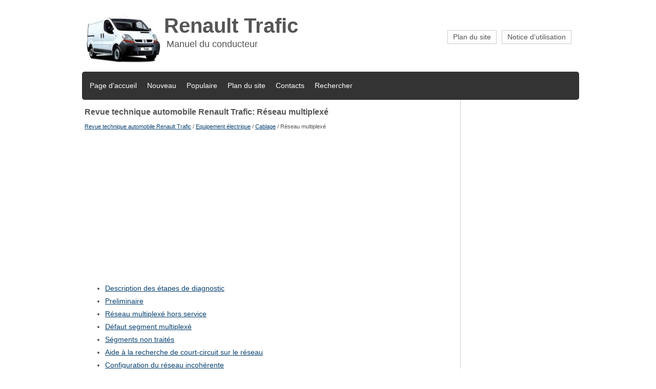

--- FILE ---
content_type: text/html; charset=UTF-8
request_url: https://www.rentrafic.com/r_eacute_seau_multiplex_eacute_-625.html
body_size: 2588
content:
<!DOCTYPE html>
<html xmlns="http://www.w3.org/1999/xhtml" xml:lang="en-gb" lang="en-gb">
<head>
<title>Revue technique automobile Renault Trafic: R&eacute;seau multiplex&eacute; - Cablage - Equipement &eacute;lectrique | Renault Trafic | Opel Vivaro | Nissan Primastar</title>
<link rel="stylesheet" href="css/traf.css" type="text/css">
<meta name="viewport" content="width=device-width, initial-scale=1.0">
<meta content="text/html; charset=utf-8" http-equiv="Content-Type">
<link href="media-queries.css" rel="stylesheet" type="text/css">

</head>
<body>
	<div class="trafbody">
		<a style="display:block" href="/">
		<img class="logoimg" src="images/trafic.jpg" align="left">
		<div class="traflogo">
        <h1>Renault Trafic</h1>
        <p>Manuel du conducteur</p>
		</div>
		</a>
		<div class="avmenu">
        <ul>
	<li><a href="/">Notice d'utilisation</a></li>
	<li><a href="/sitemap.html">Plan du site</a></li>
		</ul>
		</div>
		<div class="myclear"></div>
		<div class="av2menu">
			<ul>
	<li class="nom"><a href="/">Page d'accueil</a></li>
	<li><a href="/new.html">Nouveau</a></li>
	<li><a href="/top.html">Populaire</a></li>
	<li class="nom"><a href="/sitemap.html">Plan du site</a></li>
	<li><a href="/contacts.html">Contacts</a></li>
	<li><a href="/search.php">Rechercher</a></li>
			</ul>
		</div>
		<div class="myclear"></div>
	    <div class="mytrafleft">
<h1>Revue technique automobile Renault Trafic: R&eacute;seau multiplex&eacute;</h1>
<div><div style="font-size:11px; text-decoration:none; margin-top:5px;"><a href="revue_technique_automobile_renault_trafic-123.html">Revue technique automobile Renault Trafic</a> / <a href="equipement_eacute_lectrique-556.html">Equipement &eacute;lectrique</a> / <a href="cablage-624.html">Cablage</a> /  R&eacute;seau multiplex&eacute;</div></div>
<div><script async src="//pagead2.googlesyndication.com/pagead/js/adsbygoogle.js"></script>
<!-- rentrafic_top_adaptiv -->
<ins class="adsbygoogle"
     style="display:block"
     data-ad-client="ca-pub-3862022578288106"
     data-ad-slot="9274783675"
     data-ad-format="auto"></ins>
<script>
(adsbygoogle = window.adsbygoogle || []).push({});
</script></div>
<p><ul><li><a href="/description_des_eacute_tapes_de_diagnostic-626.html">Description des &eacute;tapes de diagnostic</a></li><li><a href="/preliminaire-627.html">Preliminaire</a></li><li><a href="/r_eacute_seau_multiplex_eacute_hors_service-628.html">R&eacute;seau multiplex&eacute; hors service</a></li><li><a href="/d_eacute_faut_segment_multiplex_eacute_-629.html">D&eacute;faut segment multiplex&eacute;</a></li><li><a href="/s_eacute_gments_non_trait_eacute_s-630.html">S&eacute;gments non trait&eacute;s</a></li><li><a href="/aide_agrave_la_recherche_de_court_circuit_sur_le_r_eacute_seau-631.html">Aide &agrave; la recherche de court-circuit sur
le r&eacute;seau</a></li><li><a href="/configuration_du_r_eacute_seau_incoh_eacute_rente-632.html">Configuration du r&eacute;seau incoh&eacute;rente</a></li></ul></table></ul><div style="clear:both"></div><div align="center"><script async src="//pagead2.googlesyndication.com/pagead/js/adsbygoogle.js"></script>
<!-- rentrafic_down_adaptiv -->
<ins class="adsbygoogle"
     style="display:block"
     data-ad-client="ca-pub-3862022578288106"
     data-ad-slot="5902514878"
     data-ad-format="auto"></ins>
<script>
(adsbygoogle = window.adsbygoogle || []).push({});
</script></div>
<div style="width: 354px; margin:5px; float:left">
<h5 style="margin:5px 0"><a href="cablage-624.html" style="text-decoration:none"><img src="images/previus.jpg" alt="" border="0" style="float:left; margin-right:3px;"><span>Cablage</span></a></h5>
    ...
   </p></div>
<div style="width: 354px; margin:5px; float:left">
<h5 style="margin:5px 0"><a href="description_des_eacute_tapes_de_diagnostic-626.html" style="text-decoration:none"><img src="images/next.jpg" alt="" border="0" style="float:right; margin-left:3px;"><span>Description des &eacute;tapes de diagnostic</span></a></h5>
   Description des etapes de diagnostic
Definition du reseau multiplexe
Le r&eacute;seau multiplex&eacute; est compos&eacute; de deux fils torsad&eacute;s connect&eacute;s &agrave; plusieurs 
calculat ...
   </p></div>
<div style="clear:both"></div><div style="margin-top:0px;">
   <h5 style="margin:5px 0">D'autres materiaux:</h5><p><a href="pretensionneur_de_ceinture-641.html"><span>Pretensionneur de ceinture</span></a><br>
   Description
Les v&eacute;hicules sont &eacute;quip&eacute;s :

	D'un pr&eacute;tensionneur sur le si&egrave;ge conducteur,
	De pr&eacute;tensionneurs sur le si&egrave;ge passager :

D'un allumeur si le v&eacute;hicule est &eacute;quip&eacute; d'un
si&egrave;ge d'une place,
Deux allumeurs en  ...
   </p><p><a href="marche_pied_lat_eacute_ral_arri_egrave_re-360.html"><span>Marche pied lat&eacute;ral arri&egrave;re</span></a><br>
   Le remplacement de cette pi&egrave;ce est une op&eacute;ration
compl&eacute;mentaire au remplacement de la fermeture de
bas de caisse pour une collision lat&eacute;rale.
Nota : il n'y a pas de sp&eacute;cificit&eacute; m&eacute;thode pour cette
op&eacute;ration, les liaisons sont toutes r&eacute ...
   </p><p><a href="vitre_mobile_de_porte_lat_eacute_rale_coulissante-464.html"><span>Vitre mobile de porte lat&eacute;rale coulissante</span></a><br>
   Nota : la vitre coulissante n'est pas d&eacute;taill&eacute;e.
Seul l'ensemble vitrage assembl&eacute; comprenant cadre /
vitre fixe / vitre coulissante / verrou, est disponible au
magasin pi&egrave;ces de rechange.


Preparation avant decoupe
Avant la d&eacute;coupe de la vitre &agrave; l'ai ...
   </p></div>
<script>
// <!--
document.write('<iframe src="counter.php?id=625" width=0 height=0 marginwidth=0 marginheight=0 scrolling=no frameborder=0></iframe>');
// -->

</script>
</p>
	    </div>
	 	<div class="mytrafright">
	 	<script async src="//pagead2.googlesyndication.com/pagead/js/adsbygoogle.js"></script>
<!-- rentrafic_graf -->
<ins class="adsbygoogle"
     style="display:block"
     data-ad-client="ca-pub-3862022578288106"
     data-ad-slot="6181716478"
     data-ad-format="auto"></ins>
<script>
(adsbygoogle = window.adsbygoogle || []).push({});
</script>
	 		<h3>Categorie</h3>
				<ul>
	<li><a href="/">Page d'accueil</a></li>
	<li><a href="/top.html">Populaire</a></li>
	<li><a href="/manuel_du_conducteur_renault_trafic_opel_vivaro_nissan_primastar_-1.html">Manuel du conducteur Renault Trafic (Opel Vivaro, Nissan Primastar)</a></li>
	<li><a href="/revue_technique_automobile_renault_trafic-123.html">Revue technique automobile Renault Trafic</a></li>
	<li><a href="/sitemap.html">Plan du site</a></li>
				</ul>
				<div class="myclear"></div>
				<div style="margin-left:50px"><!--LiveInternet counter--><script type="text/javascript"><!--
document.write("<a href='http://www.liveinternet.ru/click' "+
"target=_blank><img src='//counter.yadro.ru/hit?t24.2;r"+
escape(document.referrer)+((typeof(screen)=="undefined")?"":
";s"+screen.width+"*"+screen.height+"*"+(screen.colorDepth?
screen.colorDepth:screen.pixelDepth))+";u"+escape(document.URL)+
";h"+escape(document.title.substring(0,80))+";"+Math.random()+
"' alt='' title='LiveInternet: �������� ����� ���������� ��"+
" ��������' "+
"border='0' width='88' height='15'><\/a>")
//--></script><!--/LiveInternet-->
&nbsp;
<!--LiveInternet counter--><script type="text/javascript"><!--
document.write("<a href='http://www.liveinternet.ru/click;English_Auto_Manuals' "+
"target=_blank><img src='//counter.yadro.ru/hit;English_Auto_Manuals?t24.1;r"+
escape(document.referrer)+((typeof(screen)=="undefined")?"":
";s"+screen.width+"*"+screen.height+"*"+(screen.colorDepth?
screen.colorDepth:screen.pixelDepth))+";u"+escape(document.URL)+
";h"+escape(document.title.substring(0,80))+";"+Math.random()+
"' alt='' title='LiveInternet: �������� ����� ���������� ��"+
" ��������' "+
"border='0' width='88' height='15'><\/a>")
//--></script><!--/LiveInternet-->&nbsp;</div>
	    </div>
		<div class="myclear"></div>



	</div>
    <div class="traffut">
    <div>2026 : www.rentrafic.com</div>
    </div>
</body>
</html>

--- FILE ---
content_type: text/html; charset=utf-8
request_url: https://www.google.com/recaptcha/api2/aframe
body_size: 267
content:
<!DOCTYPE HTML><html><head><meta http-equiv="content-type" content="text/html; charset=UTF-8"></head><body><script nonce="Lnlpr60PZyGKLyzzKf0CeQ">/** Anti-fraud and anti-abuse applications only. See google.com/recaptcha */ try{var clients={'sodar':'https://pagead2.googlesyndication.com/pagead/sodar?'};window.addEventListener("message",function(a){try{if(a.source===window.parent){var b=JSON.parse(a.data);var c=clients[b['id']];if(c){var d=document.createElement('img');d.src=c+b['params']+'&rc='+(localStorage.getItem("rc::a")?sessionStorage.getItem("rc::b"):"");window.document.body.appendChild(d);sessionStorage.setItem("rc::e",parseInt(sessionStorage.getItem("rc::e")||0)+1);localStorage.setItem("rc::h",'1768967970827');}}}catch(b){}});window.parent.postMessage("_grecaptcha_ready", "*");}catch(b){}</script></body></html>

--- FILE ---
content_type: text/css
request_url: https://www.rentrafic.com/media-queries.css
body_size: 258
content:
 @media screen and (max-width: 768px) {
.trafbody {
    width: 98%;
    margin-top:0;
}


.trafbody a img.logoimg{
    width: 30%;
    display:block;
}

.traflogo {
  float: left;
  width: 60%;
  height: auto;
  padding: 10px 0;
}

.traflogo h1 {
  font-size: 20px;
}

.traflogo p {
  font-size: 12px;
  margin: 0;

}

.av2menu {
  width: calc(100% - 6px);
  background: #333;
  height: 28px;
  border-radius: 3px;
  padding: 3px;
}

.av2menu ul li a {
  padding: 3px 5px;
}

.nom{	display:none;}

.mytrafleft, .mytrafright, .traffut div {
    width: 95%;
}


.mytrafleft img{
	max-width:100%;
	height:auto;
}

.avmenu{	display:none;}


}